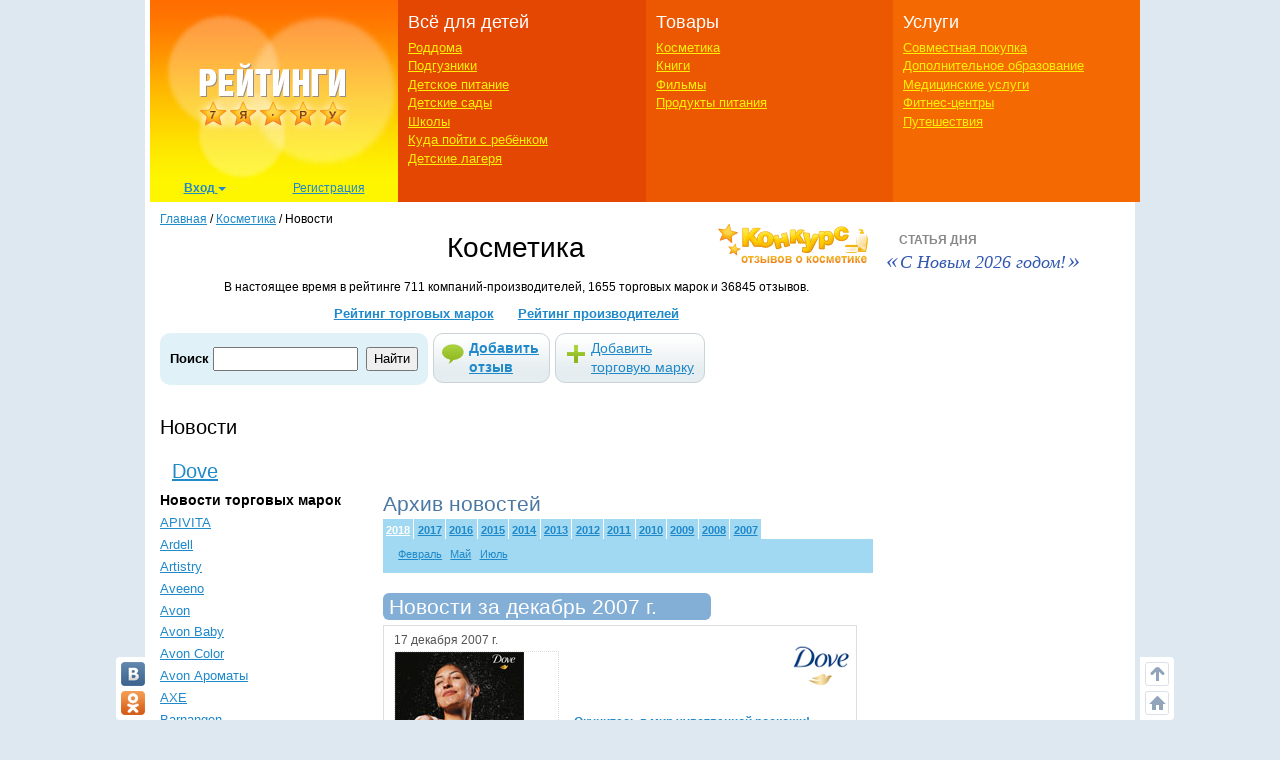

--- FILE ---
content_type: text/html; charset=utf-8
request_url: https://ratings.7ya.ru/news/news-arc.aspx?year=2007&month=12&bid=225
body_size: 12795
content:

<!DOCTYPE html>
<html xmlns="http://www.w3.org/1999/xhtml">

<head>
	<title>
		Новости в рейтинге косметики на 7я.ру</title>
	<meta name="keywords" content="Рейтинг косметики новость последние новости новостная лента архив новостей " />
	<meta name="description" content="Новости в рейтинге косметики на 7я.ру" />
	<meta http-equiv="X-UA-Compatible" content="IE=edge">
	 <meta charset="utf-8">
	<link rel="shortcut icon" href="/favicon.ico" />
   

	
	

    


	<meta name="viewport" content="width=device-width, initial-scale=1">
	<!-- Google tag (gtag.js) -->
<script async src="https://www.googletagmanager.com/gtag/js?id=G-3L8Z0181XD"></script>
<script>
    window.dataLayer = window.dataLayer || [];
    function gtag() { dataLayer.push(arguments); }
    gtag('js', new Date());

    gtag('config', 'G-3L8Z0181XD');
</script>

	<link rel="shortcut icon" href="https://img.7ya.ru/favicon.ico" />
	<script type="text/javascript" src="https://img.7ya.ru/css/jQuery/jquery-1.11.3.min.js"></script>
	<link href="https://img.7ya.ru/css/6/0/css/bootstrap.min.css" rel="stylesheet" type="text/css" />





	<script src="https://img.7ya.ru/css/6/0/js/bootstrap.min.js"></script>
	<script type="text/javascript" src="https://img.7ya.ru/css/js5/0/base.js"></script>

	<script src="https://content.adriver.ru/AdRiverFPS.js"></script>
    <script src="https://yandex.ru/ads/system/header-bidding.js" async></script>
    <script>





        const adfoxBiddersMap = {
            "myTarget": "2247699",
            "betweenDigital": "2247712",
            "adriver": "2247719"
        };
        var adUnits = [
            {
                code: 'adfox_150720292457263167', //Gigant верх страницы
                bids: [
                    {
                        bidder: 'betweenDigital',
                        params: {
                            placementId: 3323009,
                        }
                    }
                    ,
                    {
                        bidder: 'myTarget',
                        params: {
                            placementId: 203953,
                        }
                    }

                ],
                "sizes": [
                    [
                        240,
                        400
                    ]
                ]


            },
            {
                code: 'adfox_153837978517159264',// нижний квадрат 
                bids: [
                    {
                        bidder: 'betweenDigital',
                        params: {
                            placementId: 2977856,
                        }
                    },
                    {
                        bidder: 'myTarget',
                        params: {
                            placementId: 322069,
                        }
                    }

                ]
                ,
                "sizes": [
                    [
                        300,
                        250
                    ],
                    [
                        320,
                        300
                    ],

                    [
                        336,
                        280
                    ],
                    [
                        320,
                        50
                    ]
                ]

            }

            ,
            {
                code: 'adfox_153441603053819802', //квадрат, середина в статьях и календарях
                bids: [
                    {
                        bidder: 'betweenDigital',
                        params: {
                            placementId: 3010052,
                        }
                    },
                    {
                        bidder: 'myTarget',
                        params: {
                            placementId: 201393,
                        }
                    },
                    {
                        "bidder": "adriver",
                        "params": {
                            "placementId": "65:7ya_300x250mob_top",
                            "additional": {
                                "ext": { "query": "cid=" + localStorage.getItem('adrcid') }
                            }
                        }
                    }



                ],
                "sizes": [
                    [
                        300,
                        250
                    ],
                    [
                        320,
                        300
                    ],

                    [
                        336,
                        280
                    ]
                ]
            }



        ];
        var userTimeout = 1200;
        window.YaHeaderBiddingSettings = {
            biddersMap: adfoxBiddersMap,
            adUnits: adUnits,
            timeout: userTimeout
        };
    </script>
	 <script>window.yaContextCb = window.yaContextCb || []</script>
<script src="https://yandex.ru/ads/system/context.js" async></script>

	
	<link href="https://img.7ya.ru/css/ratings/site7.0/css/cosmetics-pop-rating.css" rel="stylesheet" type="text/css" />
	<script type="text/javascript" src="https://img.7ya.ru/css/jQuery/jquery-ui-1.11.4.tabs.js"></script>


	
</head>
<body>

	
	
	<div class="container content_container" id="content_container">
	
		<nav class="navbar navbar-default visible-xs visible-sm">
    <div class="container-fluid">
        <!--p class="c-branding_top navbar-right"><span class="branding-top"><img src="branding_top.jpg"></span></p-->
		

        <div class="navbar-header">
					<!--Ссылки на другие сайты-->
					<div class="c-othersites visible-xs-block">
					  <table>
					  <tbody><tr>
						  
						  <td class="semya"><a href="https://www.7ya.ru/" target="_top" title="7я.ру"><strong>7я.ру</strong></a></td>
						  <td class="bonna"><a href="https://www.bonna.ru/" target="_top" title="Бонна"><strong>Бонна</strong></a></td>
						  <td class="ourbaby"><a href="https://www.ourbaby.ru/" target="_top" title="Наш ребёнок"><strong>Наш ребёнок</strong></a></td>
					  </tr>
					  </tbody></table>
					</div>
					<!-- end of Ссылки на другие сайты-->
            <a class="navbar-brand" href="https://ratings.7ya.ru/"><img src="https://ratings.7ya.ru/img/ratings_adaptive_top_logo.jpg" width="320" height="54"></a>


			<div class="c-social_top navbar-right">
				<p class="social_networks">
                <a href="https://oauth.vk.com/authorize?client_id=3021463&redirect_uri=https%3A%2F%2Fclub%2E7ya%2Eru%2Flogin%2Easpx%3Ffrom%3D3&display=page&response_type=token" title="Вход через VKontakte" target="_blank" class="soc_pict24 s_vk24"><img src="https://img.7ya.ru/img4.0/1x1.gif" alt="ВКонтакте"></a>
                <a href="https://www.odnoklassniki.ru/oauth/authorize?client_id=1086050304&response_type=code&redirect_uri=https%3A%2F%2Fclub%2E7ya%2Eru%2Foauth%2Dok%2Easpxhttp://www.odnoklassniki.ru/group/50999252942916" title="Вход через Одноклассники" target="_blank" class="soc_pict24 s_ok24"><img src="https://img.7ya.ru/img4.0/1x1.gif" alt="Вход через Одноклассники"></a>
                
                <a href="https://oauth.yandex.ru/authorize?response_type=token&client_id=1256a0df69824732943dddd10d2541d4" title="Вход через Yandex" target="_blank" class="soc_pict24 s_ya24"><img src="https://img.7ya.ru/img4.0/1x1.gif" alt="Вход через Yandex"></a>
                <a href="https://oauth.mail.ru/login?client_id=0369f250e2724728b9469781531f9de5&response_type=code&scope=userinfo&redirect_uri=https%3A%2F%2Fclub%2E7ya%2Eru%2Flogin%2Easpx&state=some_state" title="Вход через Mail.ru" target="_blank" class="soc_pict24 s_ml24"><img src="https://img.7ya.ru/img4.0/1x1.gif" alt="Вход через Mail.ru"></a>
            </p>
			</div>

<!--Ссылки на другие сайты-->
					<div class="c-othersites navbar-right visible-sm-block">
					  <table>
					  <tbody><tr>
						  
						  <td class="semya"><a href="https://www.7ya.ru/" target="_top" title="7я.ру"><strong>7я.ру</strong></a></td>
						  <td class="bonna"><a href="https://www.bonna.ru/" target="_top" title="Бонна"><strong>Бонна</strong></a></td>
						  <td class="ourbaby"><a href="https://www.ourbaby.ru/" target="_top" title="Наш ребёнок"><strong>Наш ребёнок</strong></a></td>
					  </tr>
					  </tbody></table>
					</div><!-- end of Ссылки на другие сайты-->
            <button type="button" class="navbar-toggle collapsed navbar-left" data-toggle="collapse" data-target="#mainmenu-navbar-collapse" aria-expanded="false">
                <span class="sr-only">Навигация</span>
               <span class="icon-bar"></span>
                    <span class="icon-bar"></span>
                    <span class="icon-bar"></span>
            </button>
        </div>
        <div class="collapse navbar-collapse" id="mainmenu-navbar-collapse">
            <ul class="nav navbar-nav">
               <li><a href="https://club.7ya.ru/login.aspx?url=http%3a%2f%2fratings.7ya.ru%2fnews%2fnews-arc.aspx%3fyear%3d2007%26month%3d12%26bid%3d225">Вход</a></p>
                    <li><a href="https://club.7ya.ru/anketa.aspx">Регистрация</a></p>
              
			<li class="dropdown">
                        <a href="#" class="dropdown-toggle" data-toggle="dropdown" role="button" aria-haspopup="true" aria-expanded="false">Всё для детей<span class="caret"></span></a>
                        <ul class="dropdown-menu">
                           <li><a href="/roddoma/">Роддома</a></li>
<li><a href="/nappy/">Подгузники</a></li>
<li><a href="/babyfood/">Детское питание</a></li>
<li><a href="/kindergartens/">Детские сады</a></li>
<li><a href="/schools/">Школы</a></li>
<li><a href="/clubs/">Куда пойти с ребёнком</a></li>
<li><a href="/camps/">Детские лагеря</a></li>
</ul>
</li>	
<li class="dropdown">
                        <a href="#" class="dropdown-toggle" data-toggle="dropdown" role="button" aria-haspopup="true" aria-expanded="false">Товары<span class="caret"></span></a>
                        <ul class="dropdown-menu">	
<li><a href="/cosmetics/">Косметика</a></li>
<li><a href="/books/">Книги</a></li>
<li><a href="/cinema/">Фильмы</a></li>
<li><a href="/food/">Продукты питания</a></li>
</ul>
</li>	
<li class="dropdown">
                        <a href="#" class="dropdown-toggle" data-toggle="dropdown" role="button" aria-haspopup="true" aria-expanded="false">Услуги<span class="caret"></span></a>
                        <ul class="dropdown-menu">	
								<li><a href="/sp/">Совместная покупка</a></li>
<li><a href="/edu/">Дополнительное образование</a></li>
<li><a href="/medicine/">Медицинские услуги</a></li>
<li><a href="/fitness/">Фитнес-центры</a></li>
<li><a href="/travel/">Путешествия</a></li>
						</ul>
</li>		

									
               
               
            </ul>
        </div><!-- /.navbar-collapse -->
    </div><!-- /.container-fluid -->
</nav>


       
		<div class="row c-rastazhka">
			<div class="col-xs-12 col-sm-12 col-md-12 col-lg-12">
				<div class="rastazhka_top">
					
				</div>

			</div>

		</div>


		<div class="row">
			<div class="hidden-xs hidden-sm col-md-12 col-lg-12">

				<!--ШАПКА-->
				
					<table class="l-shapka">
						<tr>
							<td class="l-logo">
								<a href="/">
			  <img src="/img/ratings2013_logo.png" width="246" height="180" alt="Рейтинги 7я.ру"></a>
								<div class="c-usermenu">
 <div class="dropdown">
                          <button class="btn btn-default dropdown-toggle" type="button" id="usermenu" data-toggle="dropdown" aria-haspopup="true" aria-expanded="true">
                                Вход
                                <span class="caret"></span>
                            </button>
                            <div class="dropdown-menu" aria-labelledby="usermenu">
                              <div class="login_social _social_networks">
    Через соцсети:
                                 
							<a  rel="nofollow" href="https://oauth.yandex.ru/authorize?response_type=token&client_id=1256a0df69824732943dddd10d2541d4" title="Вход через Yandex" class="ya">
							Ya</a>
							<a  rel="nofollow" href="http://oauth.vk.com/authorize?client_id=3021463&redirect_uri=https%3A%2F%2Fclub%2E7ya%2Eru%2Flogin%2Easpx%3Ffrom%3D3&display=page&response_type=token" title="Вход через VKontakte" class="vk">
							VK</a>
							<a  rel="nofollow" href="https://oauth.mail.ru/login?client_id=0369f250e2724728b9469781531f9de5&response_type=code&scope=userinfo&redirect_uri=https%3A%2F%2Fclub%2E7ya%2Eru%2Flogin%2Easpx&state=some_state" title="Вход через Mail.ru" class="mailru">
							Mail</a>
							<a href="http://www.odnoklassniki.ru/oauth/authorize?client_id=1086050304&response_type=code&redirect_uri=https%3A%2F%2Fclub%2E7ya%2Eru%2Foauth%2Dok%2Easpx" title="Вход через Одноклассники" class="ok">
							OK</a>
							
                              </div>
                              <p class="divider"><span>или</span></p>
                              <div class="login_form">
                                  <div class="fake_h4">С помощью регистрации<a href="http://www.7ya.ru/" target ="_blank" > 7ya.ru</a>:</div>
                                  <form method="post" action="/?err=login" target="_blank" name="EnterFormMain2" id="EnterFormMain2">
                                    <input type="hidden" id="hidReferrer2" name="hidReferrer2" value="http%3a%2f%2fratings.7ya.ru%2fnews%2fnews-arc.aspx%3fyear%3d2007%26month%3d12%26bid%3d225">
                                  <div class="c-login">
                                      <label>Логин или e-mail</label>
                                      <input name = "txtLogin2" type="text" maxlength="25" size="20" id="txtLogin2" tabindex="1">
                                      <a class="reminder" href="https://club.7ya.ru/"> Напомнить</a>
                                  </div>
                                  <div class="c-password">
                                      <label>Пароль</label>
                                      <input name="txtPassword2" type="password" maxlength="50" size="20" id="txtPassword2" tabindex="2">
                                      <a class="reminder" href="https://club.7ya.ru/passhint.aspx" target="_blank"> Напомнить</a>
                                  </div>
                                  <div class="c-remember">
                                      <input id="cbxRemeber2" type="checkbox" name="cbxRemeber2" tabindex="3"> Запомнить на две недели
                                    </div>
                                  <div class="c-enter">
                                      <input type="submit" name="EnterButton2" value="Войти" id="EnterButton2" tabindex="4" class="OkButton">
                                  </div>
                        </form>
                              </div>
                             
                            </div>
                        </div>
                       <a href="https://club.7ya.ru/anketa.aspx" class="mypage">Регистрация</a>
                    </div>
				
                                
							</td>
							<td class="l-menu1">
								<div>Всё для детей</div>
								<ul>
									<li id="ctl00_liRoddoma"><a href="/roddoma/">Роддома</a></li>
									<li id="ctl00_liNappy"><a href="/nappy/">Подгузники</a></li>
									<li id="ctl00_liBabyFood"><a href="/babyfood/">Детское питание</a></li>
									<li id="ctl00_liKg"><a href="/kindergartens/">Детские сады</a></li>
									<li id="ctl00_liSchool"><a href="/schools/">Школы</a></li>
									<li id="ctl00_liClubs"><a href="/clubs/">Куда пойти с ребёнком</a></li>
									<li id="ctl00_liCamps"><a href="/camps/">Детские лагеря</a></li>
								</ul>
							</td>
							<td class="l-menu2">

								<div>Товары</div>
								<ul>
									<li id="ctl00_liCosmetic">

										<a href="/cosmetics/">Косметика</a></li>
									<li id="ctl00_liBooks"><a href="/books/">Книги</a></li>
									<li id="ctl00_liCinema"><a href="/cinema/">Фильмы</a></li>
									<li id="ctl00_liFood"><a href="/food/">Продукты питания</a></li>
								</ul>
							</td>
							<td class="l-menu3">
								<div>Услуги</div>
								<ul>
									<li id="ctl00_liSP"><a href="/sp/">Совместная покупка</a></li>
									<li id="ctl00_liEdu"><a href="/edu/">Дополнительное образование</a></li>
									<li id="ctl00_liMed"><a href="/medicine/">Медицинские услуги</a></li>
									<li id="ctl00_liFit"><a href="/fitness/">Фитнес-центры</a></li>
									<li id="ctl00_liTravel"><a href="/travel/">Путешествия</a></li>
								</ul>
							</td>
						</tr>
					</table>
					
				<!-- end of ШАПКА-->

			</div>
		</div>




		<div class="row">

			<div class="col-xs-12 col-sm-12 col-md-9 col-lg-9">
				<div class="row">
					<div class="col-xs-12 col-sm-12 col-md-12 col-lg-12">

						<div class="breadcrumbs" itemscope itemtype="https://schema.org/BreadcrumbList" ><a href="https://ratings.7ya.ru/">Главная</a> / <span    itemprop="itemListElement" itemscope itemtype="https://schema.org/ListItem"><a href="/cosmetics/"     itemprop="item"><span itemprop="name">Косметика</span></a><meta itemprop="position" content="1"></span> / <span    itemprop="itemListElement" itemscope itemtype="https://schema.org/ListItem"><span    itemprop="name">Новости</span><meta itemprop="position" content="2"></span></div>
					</div>
					

	<div class="col-xs-12 col-sm-12 col-md-12 col-lg-12">





		<div class="c-headsection cosmetics">

			


<a href="/contests/cosmetics/" title="Конкурс отзывов о косметике" class="contest_link">
			<img src="/img/pic_contest_cosm.gif" alt="Конкурс отзывов о косметике" width="160"
				height="50"></a>
		<div class="fake_h1">Косметика</div>

		<p class="count_total">В настоящее время в рейтинге 711 компаний-производителей, 1655 торговых марок и 36845 отзывов.</p>
		<div class="menurazdela">
			<a href="/cosmetics/rating.aspx?brands=1" title="Полный рейтинг торговых марок">Рейтинг	торговых марок</a> <a href="/cosmetics/rating.aspx" title="Полный рейтинг компаний-производителей">Рейтинг производителей</a>
		</div>

		

        
      <!--noindex-->
		<div class="search  searchPodguz">

			<script type="text/javascript">
			    function lookup(inputString) {

			        if (inputString.length < 2) $('#results').hide();
			        else {
			            $.getScript("/getlist-js.aspx?q=" + inputString + "", function () {

			            });
			        }

			    }
			    function fill(thisValue, id, id2) {

			        $('#hidRID').val(id);
			        $('#hidBID').val(id2);

			        $('#tbKeyword').val(thisValue);

			        setTimeout("$('#results').hide();", 200);

			    }
			    function ChangeScope() {
			        if ($('#in_cosmetics').attr('checked') == true) {
			            $('#form2').attr('action', '/cosmetics/search.aspx');
			        }
			        else { $('#form2').attr('action', '/cosmetics/opinions.aspx'); }
			    }

			</script>

			<form method="get" action="/cosmetics/opinions.aspx" id="form2" name="Search">
			<h2>Поиск</h2>
			<div class="search_field">
				<input type="hidden" name="rid" id="hidRID" value="" />
				<input type="hidden" id="hidBID" name="bid" value="" />
				<input type="text" id="tbKeyword" name="kw" onkeyup="lookup(this.value);" size="20" />

                <div class="options_hor">                        
                    <script type="text/javascript">                                
                            
                            if (""!="")
                            {
                                $('#tbKeyword').val('');
                            }
                    </script>
                </div>

				<input type="submit" value="Найти" class="submit2"   />
				<div class="resultsBox" id="results" style="display: none;">
					<div class="ResultList" id="ResultListID">
						&nbsp;
					</div>
				</div>
			</div>
			</form>
		</div>
		
        <table class="l-addbuttons addbuttons-big">
			<tr>
				<td>
					<a href="/cosmetics/new-opinion.aspx" rel="nofollow" class="add_review" title="Добавить отзыв в рейтинг косметики">
						Добавить отзыв</a>
				</td>
				<td>
					<a href="/cosmetics/add-brand.aspx" rel="nofollow" class="add_brand" title="Добавить торговую марку в рейтинг косметики">
						Добавить торговую марку</a>
				</td>
			</tr>
		</table>
<!--/noindex-->


		</div>
		<h2>Новости</h2>
		<h2>
			&nbsp;&nbsp;<a href="/cosmetics/brand/Dove/">Dove</a></h2>
	</div>

					<div id="ctl00_divLeftColumn" class="c-centercol col-xs-12 col-sm-9 col-md-9 col-lg-9 col-sm-push-3 col-md-push-3 col-lg-push-3">

						

	
	
	
	<div class="b-type2 news_archive">
		<h2>Архив новостей</h2>
		<div id="tabs">
			<ul>
				<li><a href="#2018">2018</a></li><li><a href="#2017">2017</a></li><li><a href="#2016">2016</a></li><li><a href="#2015">2015</a></li><li><a href="#2014">2014</a></li><li><a href="#2013">2013</a></li><li><a href="#2012">2012</a></li><li><a href="#2011">2011</a></li><li><a href="#2010">2010</a></li><li><a href="#2009">2009</a></li><li><a href="#2008">2008</a></li><li><a href="#2007">2007</a></li>
			</ul>
			<div id="2018"><ul class="yet"><li><a href="/news/news-arc.aspx?year=2018&month=2&bid=225">Февраль</a></li><li><a href="/news/news-arc.aspx?year=2018&month=5&bid=225">Май</a></li><li><a href="/news/news-arc.aspx?year=2018&month=7&bid=225">Июль</a></li></ul></div><div id="2017"><ul class="yet"><li><a href="/news/news-arc.aspx?year=2017&month=5&bid=225">Май</a></li><li><a href="/news/news-arc.aspx?year=2017&month=6&bid=225">Июнь</a></li><li><a href="/news/news-arc.aspx?year=2017&month=12&bid=225">Декабрь</a></li></ul></div><div id="2016"><ul class="yet"><li><a href="/news/news-arc.aspx?year=2016&month=5&bid=225">Май</a></li><li><a href="/news/news-arc.aspx?year=2016&month=8&bid=225">Август</a></li><li><a href="/news/news-arc.aspx?year=2016&month=9&bid=225">Сентябрь</a></li><li><a href="/news/news-arc.aspx?year=2016&month=12&bid=225">Декабрь</a></li></ul></div><div id="2015"><ul class="yet"><li><a href="/news/news-arc.aspx?year=2015&month=11&bid=225">Ноябрь</a></li></ul></div><div id="2014"><ul class="yet"><li><a href="/news/news-arc.aspx?year=2014&month=9&bid=225">Сентябрь</a></li></ul></div><div id="2013"><ul class="yet"><li><a href="/news/news-arc.aspx?year=2013&month=4&bid=225">Апрель</a></li><li><a href="/news/news-arc.aspx?year=2013&month=5&bid=225">Май</a></li><li><a href="/news/news-arc.aspx?year=2013&month=6&bid=225">Июнь</a></li><li><a href="/news/news-arc.aspx?year=2013&month=7&bid=225">Июль</a></li><li><a href="/news/news-arc.aspx?year=2013&month=8&bid=225">Август</a></li></ul></div><div id="2012"><ul class="yet"><li><a href="/news/news-arc.aspx?year=2012&month=5&bid=225">Май</a></li><li><a href="/news/news-arc.aspx?year=2012&month=7&bid=225">Июль</a></li><li><a href="/news/news-arc.aspx?year=2012&month=9&bid=225">Сентябрь</a></li></ul></div><div id="2011"><ul class="yet"><li><a href="/news/news-arc.aspx?year=2011&month=6&bid=225">Июнь</a></li></ul></div><div id="2010"><ul class="yet"><li><a href="/news/news-arc.aspx?year=2010&month=4&bid=225">Апрель</a></li><li><a href="/news/news-arc.aspx?year=2010&month=8&bid=225">Август</a></li><li><a href="/news/news-arc.aspx?year=2010&month=9&bid=225">Сентябрь</a></li><li><a href="/news/news-arc.aspx?year=2010&month=12&bid=225">Декабрь</a></li></ul></div><div id="2009"><ul class="yet"><li><a href="/news/news-arc.aspx?year=2009&month=1&bid=225">Январь</a></li><li><a href="/news/news-arc.aspx?year=2009&month=4&bid=225">Апрель</a></li></ul></div><div id="2008"><ul class="yet"><li><a href="/news/news-arc.aspx?year=2008&month=5&bid=225">Май</a></li></ul></div><div id="2007"><ul class="yet"><li><a href="/news/news-arc.aspx?year=2007&month=9&bid=225">Сентябрь</a></li><li><a href="/news/news-arc.aspx?year=2007&month=10&bid=225">Октябрь</a></li> <li class="month-selected">Декабрь</li> 
		</div>
	</div>
	</div>
					<div class="b-type1 cosm_news2">

						<script type="text/javascript">		
							$(document).ready(function(){ 
								var fDate=new Date();
								var CurrentYear= 11;
								$('#tabs').tabs( {selected:CurrentYear} );	
							});
						</script>

						<h2>
							<span>
								Новости за  декабрь 2007 г.</span></h2>
						
								<div class="item">
									<div class="date">
										17 декабря 2007 г.
									</div>
									<div class="c-brandname">
										<a class="img" href="/cosmetics/brand/Dove/"
											title="Перейти на страницу торговой марки">
											<img src="https://img.7ya.ru/ratings/cosmetics/20142180519.jpg" alt="Dove" border="0" />
										</a>
									</div>

									<div class="image">
										<a href="/news/info.aspx?id=13" title="Окунитесь в мир чувственной роскоши!">
											<img src="/img/news/dove_gel.jpg" width="129" height="150" border="0" />
										</a>
									</div>
									<h3>
										<a href="/news/info.aspx?id=13" title="Окунитесь в мир чувственной роскоши!">
											Окунитесь в мир чувственной роскоши!</a></h3>
									<div class="shorttext">
										Каждой женщине хочется иметь возможность баловать себя маленькими изысками каждый день. Ведь именно благодаря им мы ощущаем себя любимыми, ухоженными и просто неотразимыми.
									</div>
								</div>
							
					</div>

					</div>
					
	<div class="c-leftcol col-xs-12 col-sm-3 col-md-3 col-lg-3 col-sm-pull-9 col-md-pull-9 col-lg-pull-9">

		
				<div class="news_brands">
					<div class="c-brands">
						<h3>Новости торговых марок</h3>
						<ul>
			
				<li><a href="/news/news-arc.aspx?bid=2255">
					APIVITA</a></li>
			
				<li><a href="/news/news-arc.aspx?bid=1429">
					Ardell</a></li>
			
				<li><a href="/news/news-arc.aspx?bid=771">
					Artistry</a></li>
			
				<li><a href="/news/news-arc.aspx?bid=2126">
					Aveeno</a></li>
			
				<li><a href="/news/news-arc.aspx?bid=1876">
					Avon</a></li>
			
				<li><a href="/news/news-arc.aspx?bid=1562">
					Avon Baby</a></li>
			
				<li><a href="/news/news-arc.aspx?bid=2">
					Avon Color</a></li>
			
				<li><a href="/news/news-arc.aspx?bid=1412">
					Avon Ароматы</a></li>
			
				<li><a href="/news/news-arc.aspx?bid=494">
					AXE</a></li>
			
				<li><a href="/news/news-arc.aspx?bid=2156">
					Barnangen</a></li>
			
				<li><a href="/news/news-arc.aspx?bid=1678">
					Bath & Body Works</a></li>
			
				<li><a href="/news/news-arc.aspx?bid=1746">
					Batiste</a></li>
			
				<li><a href="/news/news-arc.aspx?bid=1774">
					Bb Laboratories</a></li>
			
				<li><a href="/news/news-arc.aspx?bid=1775">
					BioSilk</a></li>
			
				<li><a href="/news/news-arc.aspx?bid=1985">
					Blend-a-Med</a></li>
			
				<li><a href="/news/news-arc.aspx?bid=2138">
					Bouticle</a></li>
			
				<li><a href="/news/news-arc.aspx?bid=215">
					Brillance</a></li>
			
				<li><a href="/news/news-arc.aspx?bid=1756">
					Burberry</a></li>
			
				<li><a href="/news/news-arc.aspx?bid=100">
					Camay</a></li>
			
				<li><a href="/news/news-arc.aspx?bid=1777">
					Cattier</a></li>
			
				<li><a href="/news/news-arc.aspx?bid=978">
					CHI</a></li>
			
				<li><a href="/news/news-arc.aspx?bid=24">
					Clean & Clear</a></li>
			
				<li><a href="/news/news-arc.aspx?bid=853">
					CLEAR vita ABE</a></li>
			
				<li><a href="/news/news-arc.aspx?bid=1586">
					Clearasil "Ежедневный уход"</a></li>
			
				<li><a href="/news/news-arc.aspx?bid=1036">
					Clearasil Ultra</a></li>
			
				<li><a href="/news/news-arc.aspx?bid=765">
					Clinique</a></li>
			
				<li><a href="/news/news-arc.aspx?bid=1740">
					CND</a></li>
			
				<li><a href="/news/news-arc.aspx?bid=1598">
					Color Mask</a></li>
			
				<li><a href="/news/news-arc.aspx?bid=286">
					Dercos</a></li>
			
				<li><a href="/news/news-arc.aspx?bid=1306">
					Dermalogica</a></li>
			
				<li><a href="/news/news-arc.aspx?bid=224">
					Diademine</a></li>
			
				<li><a href="/news/news-arc.aspx?bid=1430">
					Divaderme</a></li>
			
				<li><a href="/news/news-arc.aspx?bid=225">
					Dove</a></li>
			
				<li><a href="/news/news-arc.aspx?bid=376">
					Dr. Pierre Ricaud</a></li>
			
				<li><a href="/news/news-arc.aspx?bid=2178">
					Dr.Hauschka</a></li>
			
				<li><a href="/news/news-arc.aspx?bid=2202">
					Dreambody</a></li>
			
				<li><a href="/news/news-arc.aspx?bid=1758">
					Egomania</a></li>
			
				<li><a href="/news/news-arc.aspx?bid=1749">
					Endocare</a></li>
			
				<li><a href="/news/news-arc.aspx?bid=1705">
					Essence ULT&#206;ME </a></li>
			
				<li><a href="/news/news-arc.aspx?bid=1453">
					Esteemia</a></li>
			
				<li><a href="/news/news-arc.aspx?bid=2010">
					Experalta Platinum</a></li>
			
				<li><a href="/news/news-arc.aspx?bid=998">
					Fa</a></li>
			
				<li><a href="/news/news-arc.aspx?bid=605">
					Fa MEN</a></li>
			
				<li><a href="/news/news-arc.aspx?bid=146">
					Faberlic</a></li>
			
				<li><a href="/news/news-arc.aspx?bid=1614">
					Femfresh</a></li>
			
				<li><a href="/news/news-arc.aspx?bid=1832">
					Footlogix Pediceuticals</a></li>
			
				<li><a href="/news/news-arc.aspx?bid=2069">
					G&H Baby</a></li>
			
				<li><a href="/news/news-arc.aspx?bid=207">
					Gliss Kur</a></li>
			
				<li><a href="/news/news-arc.aspx?bid=1159">
					Gosh cosmetics</a></li>
			
				<li><a href="/news/news-arc.aspx?bid=223">
					got2b</a></li>
			
				<li><a href="/news/news-arc.aspx?bid=1646">
					Greymу</a></li>
			
				<li><a href="/news/news-arc.aspx?bid=1875">
					Guinot</a></li>
			
				<li><a href="/news/news-arc.aspx?bid=1834">
					HairSPA</a></li>
			
				<li><a href="/news/news-arc.aspx?bid=95">
					Head & Shoulders</a></li>
			
				<li><a href="/news/news-arc.aspx?bid=1881">
					Herbalife</a></li>
			
				<li><a href="/news/news-arc.aspx?bid=1271">
					John Frieda</a></li>
			
				<li><a href="/news/news-arc.aspx?bid=22">
					Johnson's</a></li>
			
				<li><a href="/news/news-arc.aspx?bid=23">
					Johnson's baby</a></li>
			
				<li><a href="/news/news-arc.aspx?bid=2267">
					Kerasys</a></li>
			
				<li><a href="/news/news-arc.aspx?bid=31">
					La Roche-Posay</a></li>
			
				<li><a href="/news/news-arc.aspx?bid=1639">
					Lactacyd femina</a></li>
			
				<li><a href="/news/news-arc.aspx?bid=1489">
					Le petit Marseillais</a></li>
			
				<li><a href="/news/news-arc.aspx?bid=2127">
					Lisap Milano</a></li>
			
				<li><a href="/news/news-arc.aspx?bid=2243">
					Love Beauty and Planet</a></li>
			
				<li><a href="/news/news-arc.aspx?bid=1803">
					LR Health & Beauty</a></li>
			
				<li><a href="/news/news-arc.aspx?bid=868">
					Lumene</a></li>
			
				<li><a href="/news/news-arc.aspx?bid=1095">
					Lush</a></li>
			
				<li><a href="/news/news-arc.aspx?bid=13">
					MAC</a></li>
			
				<li><a href="/news/news-arc.aspx?bid=1825">
					Magruss</a></li>
			
				<li><a href="/news/news-arc.aspx?bid=2044">
					mark</a></li>
			
				<li><a href="/news/news-arc.aspx?bid=2252">
					Marvel WHITE</a></li>
			
				<li><a href="/news/news-arc.aspx?bid=1012">
					Mary Kay</a></li>
			
				<li><a href="/news/news-arc.aspx?bid=96">
					Max Factor</a></li>
			
				<li><a href="/news/news-arc.aspx?bid=1627">
					Medik8</a></li>
			
				<li><a href="/news/news-arc.aspx?bid=1769">
					Melvita</a></li>
			
				<li><a href="/news/news-arc.aspx?bid=155">
					Mustela 9 Месяцев</a></li>
			
				<li><a href="/news/news-arc.aspx?bid=1077">
					Mustela Stelaprotect</a></li>
			
				<li><a href="/news/news-arc.aspx?bid=156">
					Mustela Солнечная серия</a></li>
			
				<li><a href="/news/news-arc.aspx?bid=954">
					Natura Siberica</a></li>
			
				<li><a href="/news/news-arc.aspx?bid=21">
					Neutrogena</a></li>
			
				<li><a href="/news/news-arc.aspx?bid=1897">
					NIMUE</a></li>
			
				<li><a href="/news/news-arc.aspx?bid=270">
					Nivea</a></li>
			
				<li><a href="/news/news-arc.aspx?bid=2250">
					Note</a></li>
			
				<li><a href="/news/news-arc.aspx?bid=2098">
					Office Bloom</a></li>
			
				<li><a href="/news/news-arc.aspx?bid=815">
					Optimals</a></li>
			
				<li><a href="/news/news-arc.aspx?bid=1516">
					Organic Shop</a></li>
			
				<li><a href="/news/news-arc.aspx?bid=943">
					Oriflame</a></li>
			
				<li><a href="/news/news-arc.aspx?bid=1878">
					ORLY</a></li>
			
				<li><a href="/news/news-arc.aspx?bid=210">
					Palette</a></li>
			
				<li><a href="/news/news-arc.aspx?bid=211">
					Palette фитолиния</a></li>
			
				<li><a href="/news/news-arc.aspx?bid=1745">
					Pearl Drops</a></li>
			
				<li><a href="/news/news-arc.aspx?bid=2013">
					Pharmatheiss cosmetics</a></li>
			
				<li><a href="/news/news-arc.aspx?bid=1632">
					Planeta Organica</a></li>
			
				<li><a href="/news/news-arc.aspx?bid=1458">
					Proactiv Solution</a></li>
			
				<li><a href="/news/news-arc.aspx?bid=1757">
					Repetto</a></li>
			
				<li><a href="/news/news-arc.aspx?bid=226">
					Rexona</a></li>
			
				<li><a href="/news/news-arc.aspx?bid=25">
					RoC</a></li>
			
				<li><a href="/news/news-arc.aspx?bid=295">
					Sally Hansen</a></li>
			
				<li><a href="/news/news-arc.aspx?bid=1991">
					Saona Cosmetics</a></li>
			
				<li><a href="/news/news-arc.aspx?bid=775">
					Satinique</a></li>
			
				<li><a href="/news/news-arc.aspx?bid=208">
					Schauma</a></li>
			
				<li><a href="/news/news-arc.aspx?bid=1896">
					Scholl</a></li>
			
				<li><a href="/news/news-arc.aspx?bid=1671">
					Schwarzkopf</a></li>
			
				<li><a href="/news/news-arc.aspx?bid=2238">
					Sesderma</a></li>
			
				<li><a href="/news/news-arc.aspx?bid=851">
					Shamtu</a></li>
			
				<li><a href="/news/news-arc.aspx?bid=1488">
					Sheer Cover</a></li>
			
				<li><a href="/news/news-arc.aspx?bid=2158">
					SkinCeuticals</a></li>
			
				<li><a href="/news/news-arc.aspx?bid=1498">
					Skinlite</a></li>
			
				<li><a href="/news/news-arc.aspx?bid=834">
					Solutions</a></li>
			
				<li><a href="/news/news-arc.aspx?bid=1966">
					ST.MORIZ</a></li>
			
				<li><a href="/news/news-arc.aspx?bid=1852">
					Steblanc</a></li>
			
				<li><a href="/news/news-arc.aspx?bid=1294">
					Stenders</a></li>
			
				<li><a href="/news/news-arc.aspx?bid=1776">
					Sublime Repair Forte</a></li>
			
				<li><a href="/news/news-arc.aspx?bid=227">
					Sunsilk</a></li>
			
				<li><a href="/news/news-arc.aspx?bid=1644">
					Swisscode</a></li>
			
				<li><a href="/news/news-arc.aspx?bid=1063">
					Syoss </a></li>
			
				<li><a href="/news/news-arc.aspx?bid=220">
					Taft</a></li>
			
				<li><a href="/news/news-arc.aspx?bid=924">
					The Body Shop</a></li>
			
				<li><a href="/news/news-arc.aspx?bid=1763">
					Therme Skincare</a></li>
			
				<li><a href="/news/news-arc.aspx?bid=2247">
					Time for Beauty</a></li>
			
				<li><a href="/news/news-arc.aspx?bid=228">
					Timotei</a></li>
			
				<li><a href="/news/news-arc.aspx?bid=1786">
					Toitbel</a></li>
			
				<li><a href="/news/news-arc.aspx?bid=1807">
					Topfer</a></li>
			
				<li><a href="/news/news-arc.aspx?bid=1468">
					Topicrem</a></li>
			
				<li><a href="/news/news-arc.aspx?bid=2165">
					TRESemme</a></li>
			
				<li><a href="/news/news-arc.aspx?bid=1724">
					Twin Lotus</a></li>
			
				<li><a href="/news/news-arc.aspx?bid=1674">
					Union Swiss</a></li>
			
				<li><a href="/news/news-arc.aspx?bid=1818">
					Unwash</a></li>
			
				<li><a href="/news/news-arc.aspx?bid=1265">
					Uriage</a></li>
			
				<li><a href="/news/news-arc.aspx?bid=1701">
					V.I.F</a></li>
			
				<li><a href="/news/news-arc.aspx?bid=1783">
					Vagisil</a></li>
			
				<li><a href="/news/news-arc.aspx?bid=269">
					Veet</a></li>
			
				<li><a href="/news/news-arc.aspx?bid=1643">
					Vetia Floris</a></li>
			
				<li><a href="/news/news-arc.aspx?bid=284">
					Vichy</a></li>
			
				<li><a href="/news/news-arc.aspx?bid=1302">
					Victoria's Secret</a></li>
			
				<li><a href="/news/news-arc.aspx?bid=1363">
					Weleda</a></li>
			
				<li><a href="/news/news-arc.aspx?bid=632">
					Wella</a></li>
			
				<li><a href="/news/news-arc.aspx?bid=1536">
					Wen</a></li>
			
				<li><a href="/news/news-arc.aspx?bid=1904">
					Zepter Cosmetics</a></li>
			
				<li><a href="/news/news-arc.aspx?bid=1824">
					Альпика</a></li>
			
				<li><a href="/news/news-arc.aspx?bid=1418">
					Астеллас Фарма</a></li>
			
				<li><a href="/news/news-arc.aspx?bid=735">
					Бархатные ручки</a></li>
			
				<li><a href="/news/news-arc.aspx?bid=1799">
					Зейтун</a></li>
			
				<li><a href="/news/news-arc.aspx?bid=2175">
					Квартет здоровья</a></li>
			
				<li><a href="/news/news-arc.aspx?bid=951">
					Сто рецептов красоты</a></li>
			
				<li><a href="/news/news-arc.aspx?bid=733">
					Черный жемчуг</a></li>
			
				<li><a href="/news/news-arc.aspx?bid=229">
					Чистая линия</a></li>
			
				</ul></div></div>
			

	</div>


				</div>
			</div>

			<div id="ctl00_rcolumn" class="c-rightcol hidden-xs hidden-sm col-md-3 col-lg-3">

				<div id="leftM">
					<!--noindex-->
					<div class="RBlock"><!--AdFox START-->
<!--yandex_new7ya-->
<!--Площадка: 7ya.ru / * / *-->
<!--Тип баннера: 1x1-->
<!--Расположение: низ страницы-->
<div id="adfox_17335098606894081"></div>
<script>
    window.yaContextCb.push(()=>{
        Ya.adfoxCode.createAdaptive({
            ownerId: 1452616,
            containerId: 'adfox_17335098606894081',
            params: {
                pp: 'i',
                ps: 'gghm',
                p2: 'frfe',
                puid1: '',
                puid4: '',
                puid9: ''
            }
        }, [ 'desktop'], {
                tabletWidth: 768,
                phoneWidth: 320,
                isAutoReloads: false
            })
        })
</script>
<!--AdFox START-->
<!--yandex_new7ya-->
<!--Площадка: 7ya.ru / * / *-->
<!--Тип баннера: 240x400-->
<!--Расположение: верх страницы-->
<div id="adfox_150720292457263167"></div>
<script>
    window.yaContextCb.push(()=>{
        Ya.adfoxCode.createAdaptive({
            ownerId: 1452616,
            containerId: 'adfox_150720292457263167',
            params: {
                pp: 'g',
                ps: 'gghm',
                p2: 'hiut',
                puid1: '',
                puid4: '',
                puid9: '2'
            }
        }, [ 'desktop'], {
                tabletWidth: 768,
                phoneWidth: 320,
                isAutoReloads: false
            })
        })
</script>


					</div>




					<script src="https://get.7ya.ru/day-article.aspx?ititle=1" type="text/javascript"></script>

					

					
					

					<script src="https://get.7ya.ru/adv-art.aspx?ititle=1" type="text/javascript"></script>
					<br />
					
				
				
					
					<script type="text/javascript"> document.write('<script src="https://get.7ya.ru/articleblock5-js.aspx?cnt=2&t='+Math.random()+'" type="text/javascript"><'+'/script>'); //www.7ya.ru </script>
					
					
					
				</div>

			</div>


			<div class="col-xs-12 col-sm-12 col-md-12 col-lg-12">
				
				
				<!--noindex-->
				<!-- Yandex.RTB R-A-2183858-27 -->
<div id="yandex_rtb_R-A-2183858-27"></div>
<script>window.yaContextCb.push(() => {
        Ya.Context.AdvManager.renderFeed({
            renderTo: 'yandex_rtb_R-A-2183858-27',
            blockId: 'R-A-2183858-27'
        })
    })</script>
				<!--/noindex-->
				
			</div>

		</div>
		<!-- end of ЦЕНТРАЛЬНАЯ ЧАСТЬ-->
		<!--ПОДВАЛ-->
		
		<div class="row visible-xs c-navbar_bottom">
			<div class="col-xs-12">
				<div class="l-bottomtext">
					<p>&copy; 2000-2026, 7я.ру</p>
					<p><a href="mailto:content@7ya.ru">content@7ya.ru</a>, <a href="https://www.7ya.ru/">https://www.7ya.ru/</a></p>
                    <p><a href="https://www.7ya.ru/about/privacy" target="_blank">Политика обработки персональных данных</a></p>
              
					<p>Материалы сайта носят информационный характер и предназначены для образовательных целей. Мнение редакции может не совпадать с мнениями авторов. Перепечатка материалов сайта запрещена. Права авторов и издателя защищены.</p>
				</div>
				<div class="dots-divider"></div>
				<div class="l-botbutton">
				</div>
			</div>
		</div>


		<div class="row hidden-xs">
			<div class="col-sm-12 col-md-12 col-lg-12">
				<div class="bottom">
                     <div class="c-othersites">
              <div class="semya"><a href="https://www.7ya.ru/" target="_top" title="7я.ру"><strong>7я.ру</strong></a></div>
              <div class="ourbaby"><a href="https://www.ourbaby.ru/" target="_top" title="Наш ребенок"><strong>Наш ребенок</strong></a></div>
              <div class="bonna"><a href="https://www.bonna.ru/" target="_top" title="Бонна"><strong>Бонна</strong></a></div>
          </div>
					<div class="bottomlinks">
						

						<p>
							<strong><a title="О проекте" href="/about.aspx">О проекте</a></strong> &nbsp;|&nbsp;
					<strong><a title="Конкурсы" href="/contests/">Конкурсы</a></strong> &nbsp;|&nbsp; <strong><a title="Ссылки" href="/links/">Ссылки</a></strong>
						</p>

						
					</div>
					<p>
						© 2000-2026, 7я.ру.
					</p>
					
					<p>
						<a href="mailto:content@7ya.ru">content@7ya.ru</a>, <a href="https://www.7ya.ru/">https://www.7ya.ru/</a>
					</p>
                                        <p><a href="https://www.7ya.ru/about/privacy" target="_blank">Политика обработки персональных данных</a></p>
					<p>
						Материалы сайта носят информационный характер и предназначены для образовательных целей. Мнение редакции может не совпадать с мнениями авторов. Перепечатка материалов сайта запрещена. Права авторов и издателя защищены.
					</p>
					
					<!--noindex-->

					<div class="counters">
						<!-- Yandex.Metrika counter --> <script type="text/javascript" > (function (m, e, t, r, i, k, a) { m[i] = m[i] || function () { (m[i].a = m[i].a || []).push(arguments) }; m[i].l = 1 * new Date(); for (var j = 0; j < document.scripts.length; j++) { if (document.scripts[j].src === r) { return; } } k = e.createElement(t), a = e.getElementsByTagName(t)[0], k.async = 1, k.src = r, a.parentNode.insertBefore(k, a) })(window, document, "script", "https://mc.yandex.ru/metrika/tag.js", "ym"); ym(99081594, "init", { clickmap: true, trackLinks: true, accurateTrackBounce: true }); </script> <noscript><div><img src="https://mc.yandex.ru/watch/99081594" style="position:absolute; left:-9999px;" alt="" /></div></noscript> <!-- /Yandex.Metrika counter -->
						

						<div id="ramblertop100counter" ></div> <script type="text/javascript">
						                                       	var _top100q = _top100q || [];
						                                       	_top100q.push(["setAccount", "125830"]);
						                                       	_top100q.push(["trackPageviewByLogo", document.getElementById("ramblertop100counter")]);
						                                       	(function () {
						                                       		var top100 = document.createElement("script"); top100.type = "text/javascript";
						                                       		top100.async = true;
						                                       		top100.src = ("https:" == document.location.protocol ? "https:" : "http:") + "//st.top100.ru/pack/pack.min.js";
						                                       		var s = document.getElementsByTagName("script")[0]; s.parentNode.insertBefore(top100, s);
						                                       	})();
                            </script>



						
						 <!-- Rating@Mail.ru counter -->
<script type="text/javascript">
	var _tmr = _tmr || [];
	_tmr.push({ id: "60512", type: "pageView", start: (new Date()).getTime() });
	(function (d, w) {
		var ts = d.createElement("script"); ts.type = "text/javascript"; ts.async = true;
		ts.src = (d.location.protocol == "https:" ? "https:" : "http:") + "//top-fwz1.mail.ru/js/code.js";
		var f = function () { var s = d.getElementsByTagName("script")[0]; s.parentNode.insertBefore(ts, s); };
		if (w.opera == "[object Opera]") { d.addEventListener("DOMContentLoaded", f, false); } else { f(); }
	})(document, window);
</script><noscript><div style="position:absolute;left:-10000px;">
<img src="//top-fwz1.mail.ru/counter?id=60512;js=na" style="border:0;" height="1" width="1" alt="Рейтинг@Mail.ru" />
</div></noscript>
<!-- //Rating@Mail.ru counter -->
	<!-- Rating@Mail.ru logo -->
<a href="http://top.mail.ru/jump?from=60512">
<img src="//top-fwz1.mail.ru/counter?id=60512;t=464;l=1" 
style="border:0;" height="31" width="88" alt="Рейтинг@Mail.ru" /></a>
<!-- //Rating@Mail.ru logo -->

						<!--// Rating@Mail.ru counter-->



						<!--LiveInternet counter--><script type="text/javascript">
						                           	document.write("<a href='//www.liveinternet.ru/click' " +
													"target=_blank><img src='//counter.yadro.ru/hit?t14.6;r" +
													escape(document.referrer) + ((typeof (screen) == "undefined") ? "" :
													";s" + screen.width + "*" + screen.height + "*" + (screen.colorDepth ?
													screen.colorDepth : screen.pixelDepth)) + ";u" + escape(document.URL) +
													";h" + escape(document.title.substring(0, 150)) + ";" + Math.random() +
													"' alt='' title='LiveInternet: показано число просмотров за 24" +
													" часа, посетителей за 24 часа и за сегодня' " +
													"border='0' width='88' height='31'><\/a>")
</script><!--/LiveInternet-->


					</div>

					<!--/noindex-->
				</div>

				<span>
					<!--noindex-->
					
						<div class="c-social_side" id="divsocbutton">
							<p class="social_networks">
								<a href="https://vkontakte.ru/portal_7ya_ru"
									alt="7я.ру ВКонтакте" target="_blank" class="soc_pict24 s_vk24">
									<img src="https://img.7ya.ru/img4.0/1x1.gif" alt="ВКонтакте" /></a>
								
								<a href="https://www.odnoklassniki.ru/group/50999252942916" alt="7я.ру в Одноклассниках" target="_blank"
									class="soc_pict24 s_ok24">
									<img src="https://img.7ya.ru/img4.0/1x1.gif" alt="Одноклассники" /></a>
								


							</p>
						</div>
						<div class="c-navigation_side" id="divnavbutton">
							<p class="navigation_buttons">
								<a href="#" alt="Наверх" class="soc_pict24 s_totop24" onclick="window.scrollTo(0,0); return false;">
									<img src="https://img.7ya.ru/img4.0/1x1.gif" alt="Наверх" /></a>
								<a href="https://ratings.7ya.ru/" alt="На главную" class="soc_pict24 s_home24">
									<img src="https://img.7ya.ru/img4.0/1x1.gif" alt="На главную" /></a>
							</p>
						</div>
					
					<!--/noindex-->
				</span>
				<!-- end of ПОДВАЛ-->
			</div>
		</div>

<!--AdFox START-->
<!--yandex_new7ya-->
<!--Площадка: 7ya.ru / * / *-->
<!--Тип баннера: Bannerline-->
<!--Расположение: низ страницы-->
<div id="adfox_155601624973516743"></div>
<script>
    window.yaContextCb.push(() => {
        Ya.adfoxCode.createAdaptive({
            ownerId: 1452616,
            containerId: 'adfox_155601624973516743',
            params: {
                pp: 'i',
                ps: 'gghm',
                p2: 'ibii',
                puid1: '',
                puid4: '',
                puid9: ''
            }
        }, ['tablet', 'phone'], {
            tabletWidth: 768,
            phoneWidth: 320,
            isAutoReloads: false
        })
    })
</script>



		
</body>
</html>


--- FILE ---
content_type: text/html; charset=utf-8
request_url: https://get.7ya.ru/day-article.aspx?ititle=1
body_size: 257
content:
document.write('<!--noindex--><div class="statya_dnya">            <div class="hdr">Статья дня</div>            <div class="fake_h3">&laquo;<a href="https://www.7ya.ru/article/S-Novym-2026-godom/" alt="С Новым 2026 годом!">С Новым 2026 годом!</a>&raquo;</div>            <div class="shorttext"></div>        </div><!--/noindex-->')

--- FILE ---
content_type: text/css
request_url: https://img.7ya.ru/css/ratings/site7.0/css/cosmetics-pop-rating.css
body_size: 727
content:
@import "base/style.css";
@import "global-adaptive.css";

/* X-Small devices (mobile, up to 767px) -xs- */
@media (max-width: 767px) {
    .brands_full_rating, .companies_full_rating { width: auto; }
    .bestbrands .c-items { margin-left: 0; }


}

/* Small devices (tablets, 768px and up) -sm- */
@media (min-width: 768px) {
    .c-leftcol.col-xs-12.col-sm-3.col-md-3.col-lg-3.col-sm-pull-9.col-md-pull-9.col-lg-pull-9 {
        width: 30%;
        right: 70%;
    }

    .c-centercol.col-xs-12.col-sm-9.col-md-9.col-lg-9.col-sm-push-3.col-md-push-3.col-lg-push-3 {
        width: 70%;
        left: 30%;
    }


}

/* Medium and large devices (desktops, 992px and up) -md- */
@media (min-width: 992px) {



}

.c-centercol .rubrlist table li { width: auto;}
.c-centercol .rubrlist table li a { white-space: normal;}